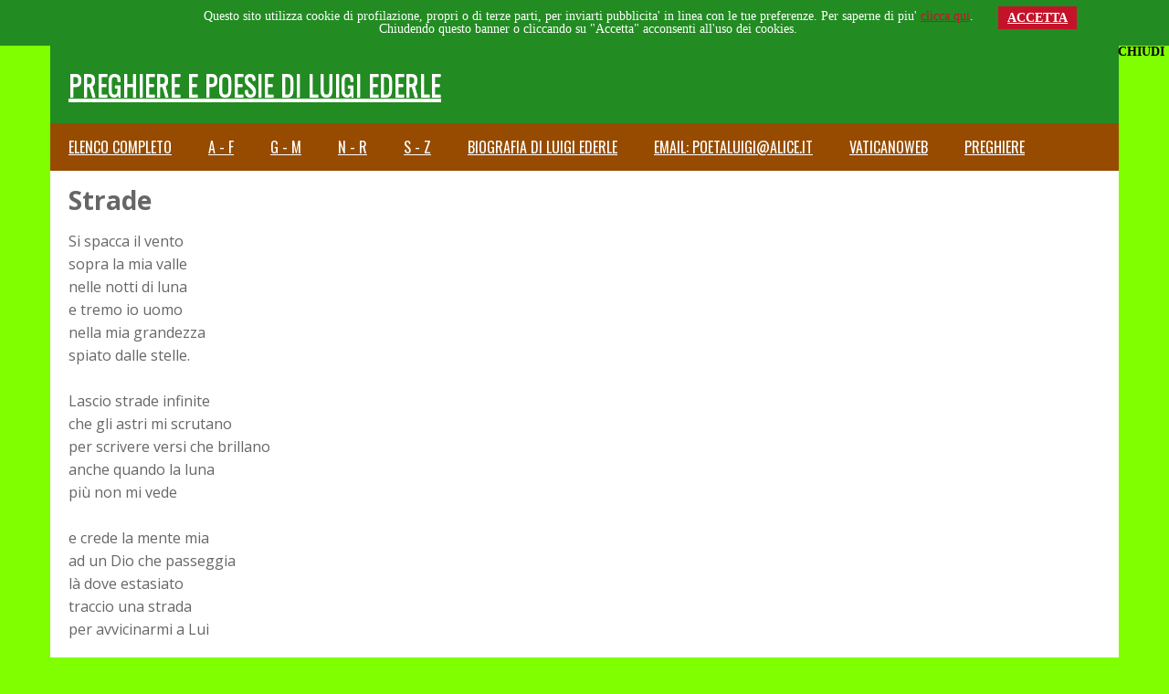

--- FILE ---
content_type: text/html
request_url: https://www.vaticanoweb.com/preghiere_e_poesie/luigiederle/strade.asp
body_size: 11068
content:


<!doctype html>
<!--[if lt IE 7]> <html class="no-js ie6" lang="en"> <![endif]-->
<!--[if IE 7]>    <html class="no-js ie7" lang="en"> <![endif]-->
<!--[if IE 8]>    <html class="no-js ie8" lang="en"> <![endif]-->
<!--[if gt IE 8]><!--> <html class="no-js" lang="en"> <!--<![endif]-->

<head>


<title>Elenco preghiere e poesie Strade.::. di Luigi Ederle</title>

<meta name="keywords" content="">
<meta name="GENERATOR" content="Microsoft FrontPage 5.0">
<meta http-equiv="Content-Type" content="text/html; charset=iso-8859-1">
<meta content="width=device-width, initial-scale=1.0" name="viewport" />
<link href="favicon.ico" rel="shortcut icon" type="image/x-icon" />
<meta NAME="User-agent: *   # directed to all robots">
<meta NAME="ROBOTS" CONTENT="ALL">


<link rel = "alternate" hreflang = "it-IT" href = "https://www.vaticanoweb.com/preghiere_e_poesie/luigiederle/strade.asp">
<link rel = "alternate" hreflang = "x-default" href = "https://www.vaticanoweb.com/preghiere_e_poesie/luigiederle/strade.asp">
<link rel = "canonical" href = "https://www.vaticanoweb.com/preghiere_e_poesie/luigiederle/strade.asp">


<script type="application/ld+json">
{
  "@context": "http://schema.org",
  "@type": "Article",
  "mainEntityOfPage": {
    "@type": "WebPage",
    "@id": "https://www.vaticanoweb.com/preghiere_e_poesie/luigiederle/strade.asp"
  },
  "headline": "Elenco preghiere e poesie Strade.::. di Luigi Ederle",
  "image": [
    "https://www.vaticanoweb.com/preghiere/preghiere_vb.PNG"
   ],
  "datePublished": "2010-10-25T08:26:46Z",
  "dateModified": "2018-01-03T14:22:36Z",
  "author": {
    "@type": "Person",
    "name": "ggianchi"
  },
   "publisher": {
    "@type": "Organization",
    "name": "vaticanoweb",
    "logo": {
      "@type": "ImageObject",
      "url": "https://www.vaticanoweb.com/preghiere/preghiere_vb.PNG"
    }
  },
  "description": "."
}
</script>


<link href="https://www.vaticanoweb.com/cok/cookie.css" rel="stylesheet" type="text/css" />
   <script src="https://www.vaticanoweb.com/monasteri/js/modernizr-1.7.min.js"></script>
   <script src="https://www.vaticanoweb.com/monasteri/js/jquery-1.7.1.min.js"></script>
   <script src="https://www.vaticanoweb.com/monasteri/js/jquery.flexslider-min.js"></script>
    <script>
  	$(document).ready(function(){   
	    
			
			//When btn is clicked
			$(".btn-responsive-menu").click(function() {
			  	$("#mainmenu").toggleClass("show");

				

			});

		
			
			// When resize
			$(window).resize(function () {
				if ($(window).width() > 767) {
					$("#mainmenu").show();
				} else {
					$("#mainmenu").hide();
				}
			});
	
	});
	
	//Slider
	$(window).load(function(){
      $('.flexslider').flexslider({
        animation: "slide",
        start: function(slider){
          $('body').removeClass('loading');
        }
      });
    });
	
   </script>
    <link href="https://www.vaticanoweb.com/monasteri/style.css" rel="stylesheet" />
    <link href="https://www.vaticanoweb.com/monasteri/css/responsive.css" rel="stylesheet" />
    <link href="https://www.vaticanoweb.com/monasteri/css/flexslider.css" rel="stylesheet"  />
    
    <link href='https://fonts.googleapis.com/css?family=Open+Sans:400,400italic,700' rel='stylesheet' type='text/css'>
    <link href='https://fonts.googleapis.com/css?family=Oswald:400,300' rel='stylesheet' type='text/css'>
 
<script type="text/javascript" src="https://apis.google.com/js/plusone.js">
  {lang: 'it'}
</script>
</head>
<body>

		<div id="cookie_banner_container" style="display:none;">
			<div id="cookie_banner_inner">
				<div id="cookie_banner_container_02">
					<div id="cookie_banner">
						<div id="cookie_btnTxt_box_left">
							<div id="cookieAlertTxtBox">
								Questo sito utilizza cookie di profilazione, propri o di terze parti, per inviarti pubblicita' in linea con le tue preferenze. Per saperne di piu' 
								<a id="privacy_link" class="linkEsterno" href="https://www.vaticanoweb.com/cok/privacy.html"> clicca qui</a>.
								<br />
								Chiudendo questo banner o cliccando su "Accetta" acconsenti all'uso dei cookies.
							</div>
							<div id="cookieAlertBtnBox">
								<a id="cookie_banner_close_02" href="#" style="margin-right: 0px; margin-top: 2px;">ACCETTA</a>
							</div>
						</div>
						<div id="cookie_btnTxt_box_right" style="width:4%;">
							<a id="cookie_banner_close_01" href="#">CHIUDI</a>
						</div>
					</div>
				</div>
			</div>
		</div>
		<script type="text/javascript" src="https://www.vaticanoweb.com/cok/cookie.js"></script>
		<script type="text/javascript">//<![CDATA[
			addFsCookieBannerContainer("");
		//]]></script>

<div id="wrapper">

    <header id="header">

<h1 id="site-title"><a href="https://www.vaticanoweb.com/preghiere_e_poesie/luigiederle.asp">Preghiere e Poesie di Luigi Ederle</a></h1>
    
           
             <div class="btn-responsive-menu">
                <span class="icon-bar"></span>
                <span class="icon-bar"></span>
                <span class="icon-bar"></span>
              </div>

    </header>

    <div id="mainmenu">
	 	<ul>


<li><a href="https://www.vaticanoweb.com/preghiere_e_poesie/luigiederle.asp">Elenco completo</a></li>
<li><a href="https://www.vaticanoweb.com/preghiere_e_poesie/af.asp">A - F</a></li>
<li><a href="https://www.vaticanoweb.com/preghiere_e_poesie/gm.asp">G - M</a></li>
<li><a href="https://www.vaticanoweb.com/preghiere_e_poesie/nr.asp">N - R</a></li>
<li><a href="https://www.vaticanoweb.com/preghiere_e_poesie/sz.asp">S - Z</a></li>
<li><a href="https://www.vaticanoweb.com/preghiere_e_poesie/luigi_ederle_biografia.asp">Biografia di Luigi Ederle</a></li>
<li><SCRIPT LANGUAGE = "JavaScript">
document.write("<a href='mailto:poetaluigi" + "@" + "alice" + ".it?subject=Richiesta informazioni&body=Scrivi qui il messaggio'>email: poetaluigi@alice.it</a>");</SCRIPT></li>
<li><a href="https://www.vaticanoweb.com/">Vaticanoweb</a></li>
<li><a href="https://www.vaticanoweb.com/preghiere.asp">Preghiere</a></li>

</ul>
	</div> 
    
	<div id="main">

    <!--[if lt IE 8]>
        <p class="chromeframe alert alert-warning">Your browser is <em>ancient!</em> <a href="http://browsehappy.com/">Upgrade to a different browser</a> or <a href="http://www.google.com/chromeframe/?redirect=true">install Google Chrome Frame</a> to experience this site.</p>
    <![endif]--> 

		<div id="content">

<article class="post">
<div class="entry-content">
<div align="justify">




<h2>Strade</h2>
<p>
Si spacca il vento<br>
sopra la mia valle<br>
nelle notti di luna<br>
e tremo io uomo<br>
nella mia grandezza<br>
spiato dalle stelle.<br>
<br>
Lascio strade infinite<br>
che gli astri mi scrutano<br>
per scrivere versi che brillano<br>
anche quando la luna<br>
pi&#249; non mi vede<br>
<br>
e crede la mente mia<br>
ad un Dio che passeggia<br>
l&#224; dove estasiato<br>
traccio una strada<br>
per avvicinarmi a Lui<br>
<br>
cos&#236; preparo l&#8242;incontro<br>
l&#224; dove la curva<br>
mi porta alla piazza<br>
e Dio si ferma fra la gente<br>
per essere Vivo<br>
nell&#8242;uomo... Sua cellula.</p>
</div><!--justify-->



</div><!--entry-content--> 
    
            </article> 
            
            <hr /> 
  
<script async src="//pagead2.googlesyndication.com/pagead/js/adsbygoogle.js"></script>
<!-- cell-automatico -->
<ins class="adsbygoogle"
     style="display:block"
     data-ad-client="ca-pub-8071442536599112"
     data-ad-slot="1283490305"
     data-ad-format="auto"></ins>
<script>
(adsbygoogle = window.adsbygoogle || []).push({});
</script>

          


 <hr />    


<article class="post"><!---inizio centro -->
<div align="justify">




<center>
<strong>Oggi &#232;  Venerdi' 16 Gennaio 2026<br>- S. Marcello I papa -</strong></center><br>






<script async src="//pagead2.googlesyndication.com/pagead/js/adsbygoogle.js"></script>
<!-- cell-automatico -->
<ins class="adsbygoogle"
     style="display:block"
     data-ad-client="ca-pub-8071442536599112"
     data-ad-slot="1283490305"
     data-ad-format="auto"></ins>
<script>
(adsbygoogle = window.adsbygoogle || []).push({});
</script>

<br>

<br>
<center><br>Scegli una nuova pagina a caso:<br>
<iframe src="https://www.vaticanoweb.com/win/banner/index.asp" width="100" height="80" marginheight='0' hspace='0' vspace='0'frameborder='0' scrolling='no' target="_blank" marginwidth="0" name="0"></iframe><br>
<hr align="center" width="100%" size="1" noshade color="#000000">

<br>



<script async src="//pagead2.googlesyndication.com/pagead/js/adsbygoogle.js"></script>
<!-- rettangolo centrale -->
<ins class="adsbygoogle"
     style="display:inline-block;width:336px;height:280px"
     data-ad-client="ca-pub-8071442536599112"
     data-ad-slot="6568457107"></ins>
<script>
(adsbygoogle = window.adsbygoogle || []).push({});
</script>

<hr align="right" width="100%" size="1" noshade color="#000000">

<center><br>Metti un link sul tuo sito web di questa pagina:</center>
<textarea name="textarea2" cols="40" rows="6" class="formtext" onclick=this.select()><a href="https://www.vaticanoweb.com/preghiere_e_poesie/luigiederle/strade.asp" title="Strade" target="_blank">Strade</a></textarea>

<hr align="right" width="100%" size="1" noshade color="#000000">





</diV>
 </article> <!----fine centro-->
 




 

    	</div><!--content-->
    
    	<aside id="sidebar">
        	
 
       
 <div class="widget">



 </div><!--widget-->

  
<script async src="//pagead2.googlesyndication.com/pagead/js/adsbygoogle.js"></script>
<!-- cell-automatico -->
<ins class="adsbygoogle"
     style="display:block"
     data-ad-client="ca-pub-8071442536599112"
     data-ad-slot="1283490305"
     data-ad-format="auto"></ins>
<script>
(adsbygoogle = window.adsbygoogle || []).push({});
</script>

         

</aside>
</div><!--main-->


 	<footer id="footer">

<div align="justify">
<a href="https://www.vaticanoweb.com/turismoreligioso/vacanzegennaio.asp"><strong>Offerte Vacanze Gennaio</strong></a> - <a href="https://www.vaticanoweb.com/turismoreligioso/vacanzefebbraio.asp"><strong>Offerte Vacanze Febbraio</strong></a> - <a href="https://www.vaticanoweb.com/turismoreligioso/week_end.asp"><strong>Vacanze week_end turismo religioso</strong></a>
</div>      


        <p>Copyright &copy; 2004-2026 <a href="https://www.vaticanoweb.com/">Vaticanoweb</a></p>
        
    </footer> 
    
    <div class="clear"></div>

</div> <!--wrapper-->

<script>
  (function(i,s,o,g,r,a,m){i['GoogleAnalyticsObject']=r;i[r]=i[r]||function(){
  (i[r].q=i[r].q||[]).push(arguments)},i[r].l=1*new Date();a=s.createElement(o),
  m=s.getElementsByTagName(o)[0];a.async=1;a.src=g;m.parentNode.insertBefore(a,m)
  })(window,document,'script','//www.google-analytics.com/analytics.js','ga');

  ga('create', 'UA-74049123-1', 'auto');
  ga('send', 'pageview');

</script>


</body>
</html>


--- FILE ---
content_type: text/html
request_url: https://www.vaticanoweb.com/win/banner/index.asp
body_size: -82
content:

</HEAD>
<body bgcolor="#ffffff">
<script type="text/javascript" src="banner.asp"></script>

--- FILE ---
content_type: text/html
request_url: https://www.vaticanoweb.com/win/banner/banner.asp
body_size: 200
content:


// Codice Javascript per la costruzione dinamica del banner
function Banner(url)
{
    window.open(url);
}
with (document)
{
    write("<img id=BANNER src=dado2.gif ");
    write("onclick=Banner('https://www.vaticanoweb.com/monasteri/marche/santuario_madonna_del_sasso_pergola.asp')>");
}
document.getElementById("BANNER").style.cursor = "pointer";



--- FILE ---
content_type: text/html; charset=utf-8
request_url: https://www.google.com/recaptcha/api2/aframe
body_size: 265
content:
<!DOCTYPE HTML><html><head><meta http-equiv="content-type" content="text/html; charset=UTF-8"></head><body><script nonce="coSV6uHHlp--cHZsr-xDPQ">/** Anti-fraud and anti-abuse applications only. See google.com/recaptcha */ try{var clients={'sodar':'https://pagead2.googlesyndication.com/pagead/sodar?'};window.addEventListener("message",function(a){try{if(a.source===window.parent){var b=JSON.parse(a.data);var c=clients[b['id']];if(c){var d=document.createElement('img');d.src=c+b['params']+'&rc='+(localStorage.getItem("rc::a")?sessionStorage.getItem("rc::b"):"");window.document.body.appendChild(d);sessionStorage.setItem("rc::e",parseInt(sessionStorage.getItem("rc::e")||0)+1);localStorage.setItem("rc::h",'1768523830281');}}}catch(b){}});window.parent.postMessage("_grecaptcha_ready", "*");}catch(b){}</script></body></html>

--- FILE ---
content_type: text/plain
request_url: https://www.google-analytics.com/j/collect?v=1&_v=j102&a=16366305&t=pageview&_s=1&dl=https%3A%2F%2Fwww.vaticanoweb.com%2Fpreghiere_e_poesie%2Fluigiederle%2Fstrade.asp&ul=en-us%40posix&dt=Elenco%20preghiere%20e%20poesie%20Strade.%3A%3A.%20di%20Luigi%20Ederle&sr=1280x720&vp=1280x720&_u=IEBAAEABAAAAACAAI~&jid=501002275&gjid=987048783&cid=2087443032.1768523815&tid=UA-74049123-1&_gid=215818076.1768523815&_r=1&_slc=1&z=2070046708
body_size: -451
content:
2,cG-VM5NBJG48L